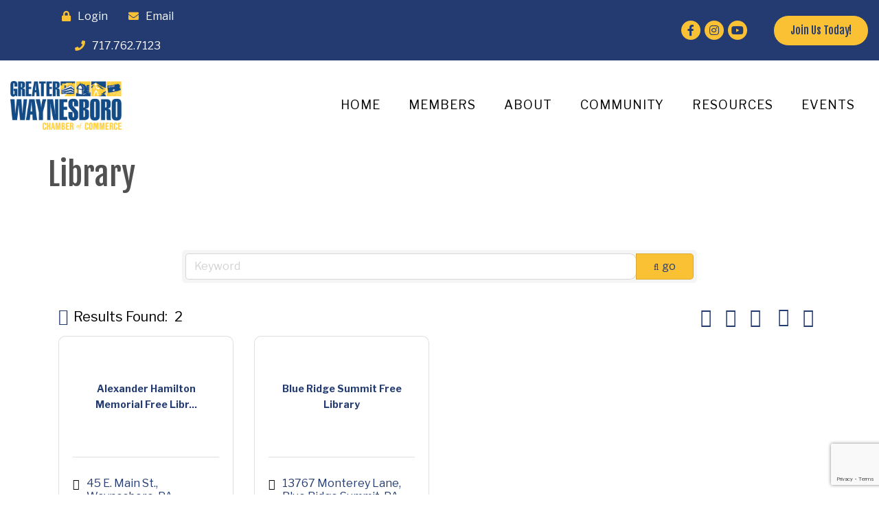

--- FILE ---
content_type: text/html; charset=utf-8
request_url: https://www.google.com/recaptcha/enterprise/anchor?ar=1&k=6LfI_T8rAAAAAMkWHrLP_GfSf3tLy9tKa839wcWa&co=aHR0cDovL2J1c2luZXNzLndheW5lc2Jvcm8ub3JnOjgw&hl=en&v=PoyoqOPhxBO7pBk68S4YbpHZ&size=invisible&anchor-ms=20000&execute-ms=30000&cb=s85uhgqu3ikn
body_size: 48616
content:
<!DOCTYPE HTML><html dir="ltr" lang="en"><head><meta http-equiv="Content-Type" content="text/html; charset=UTF-8">
<meta http-equiv="X-UA-Compatible" content="IE=edge">
<title>reCAPTCHA</title>
<style type="text/css">
/* cyrillic-ext */
@font-face {
  font-family: 'Roboto';
  font-style: normal;
  font-weight: 400;
  font-stretch: 100%;
  src: url(//fonts.gstatic.com/s/roboto/v48/KFO7CnqEu92Fr1ME7kSn66aGLdTylUAMa3GUBHMdazTgWw.woff2) format('woff2');
  unicode-range: U+0460-052F, U+1C80-1C8A, U+20B4, U+2DE0-2DFF, U+A640-A69F, U+FE2E-FE2F;
}
/* cyrillic */
@font-face {
  font-family: 'Roboto';
  font-style: normal;
  font-weight: 400;
  font-stretch: 100%;
  src: url(//fonts.gstatic.com/s/roboto/v48/KFO7CnqEu92Fr1ME7kSn66aGLdTylUAMa3iUBHMdazTgWw.woff2) format('woff2');
  unicode-range: U+0301, U+0400-045F, U+0490-0491, U+04B0-04B1, U+2116;
}
/* greek-ext */
@font-face {
  font-family: 'Roboto';
  font-style: normal;
  font-weight: 400;
  font-stretch: 100%;
  src: url(//fonts.gstatic.com/s/roboto/v48/KFO7CnqEu92Fr1ME7kSn66aGLdTylUAMa3CUBHMdazTgWw.woff2) format('woff2');
  unicode-range: U+1F00-1FFF;
}
/* greek */
@font-face {
  font-family: 'Roboto';
  font-style: normal;
  font-weight: 400;
  font-stretch: 100%;
  src: url(//fonts.gstatic.com/s/roboto/v48/KFO7CnqEu92Fr1ME7kSn66aGLdTylUAMa3-UBHMdazTgWw.woff2) format('woff2');
  unicode-range: U+0370-0377, U+037A-037F, U+0384-038A, U+038C, U+038E-03A1, U+03A3-03FF;
}
/* math */
@font-face {
  font-family: 'Roboto';
  font-style: normal;
  font-weight: 400;
  font-stretch: 100%;
  src: url(//fonts.gstatic.com/s/roboto/v48/KFO7CnqEu92Fr1ME7kSn66aGLdTylUAMawCUBHMdazTgWw.woff2) format('woff2');
  unicode-range: U+0302-0303, U+0305, U+0307-0308, U+0310, U+0312, U+0315, U+031A, U+0326-0327, U+032C, U+032F-0330, U+0332-0333, U+0338, U+033A, U+0346, U+034D, U+0391-03A1, U+03A3-03A9, U+03B1-03C9, U+03D1, U+03D5-03D6, U+03F0-03F1, U+03F4-03F5, U+2016-2017, U+2034-2038, U+203C, U+2040, U+2043, U+2047, U+2050, U+2057, U+205F, U+2070-2071, U+2074-208E, U+2090-209C, U+20D0-20DC, U+20E1, U+20E5-20EF, U+2100-2112, U+2114-2115, U+2117-2121, U+2123-214F, U+2190, U+2192, U+2194-21AE, U+21B0-21E5, U+21F1-21F2, U+21F4-2211, U+2213-2214, U+2216-22FF, U+2308-230B, U+2310, U+2319, U+231C-2321, U+2336-237A, U+237C, U+2395, U+239B-23B7, U+23D0, U+23DC-23E1, U+2474-2475, U+25AF, U+25B3, U+25B7, U+25BD, U+25C1, U+25CA, U+25CC, U+25FB, U+266D-266F, U+27C0-27FF, U+2900-2AFF, U+2B0E-2B11, U+2B30-2B4C, U+2BFE, U+3030, U+FF5B, U+FF5D, U+1D400-1D7FF, U+1EE00-1EEFF;
}
/* symbols */
@font-face {
  font-family: 'Roboto';
  font-style: normal;
  font-weight: 400;
  font-stretch: 100%;
  src: url(//fonts.gstatic.com/s/roboto/v48/KFO7CnqEu92Fr1ME7kSn66aGLdTylUAMaxKUBHMdazTgWw.woff2) format('woff2');
  unicode-range: U+0001-000C, U+000E-001F, U+007F-009F, U+20DD-20E0, U+20E2-20E4, U+2150-218F, U+2190, U+2192, U+2194-2199, U+21AF, U+21E6-21F0, U+21F3, U+2218-2219, U+2299, U+22C4-22C6, U+2300-243F, U+2440-244A, U+2460-24FF, U+25A0-27BF, U+2800-28FF, U+2921-2922, U+2981, U+29BF, U+29EB, U+2B00-2BFF, U+4DC0-4DFF, U+FFF9-FFFB, U+10140-1018E, U+10190-1019C, U+101A0, U+101D0-101FD, U+102E0-102FB, U+10E60-10E7E, U+1D2C0-1D2D3, U+1D2E0-1D37F, U+1F000-1F0FF, U+1F100-1F1AD, U+1F1E6-1F1FF, U+1F30D-1F30F, U+1F315, U+1F31C, U+1F31E, U+1F320-1F32C, U+1F336, U+1F378, U+1F37D, U+1F382, U+1F393-1F39F, U+1F3A7-1F3A8, U+1F3AC-1F3AF, U+1F3C2, U+1F3C4-1F3C6, U+1F3CA-1F3CE, U+1F3D4-1F3E0, U+1F3ED, U+1F3F1-1F3F3, U+1F3F5-1F3F7, U+1F408, U+1F415, U+1F41F, U+1F426, U+1F43F, U+1F441-1F442, U+1F444, U+1F446-1F449, U+1F44C-1F44E, U+1F453, U+1F46A, U+1F47D, U+1F4A3, U+1F4B0, U+1F4B3, U+1F4B9, U+1F4BB, U+1F4BF, U+1F4C8-1F4CB, U+1F4D6, U+1F4DA, U+1F4DF, U+1F4E3-1F4E6, U+1F4EA-1F4ED, U+1F4F7, U+1F4F9-1F4FB, U+1F4FD-1F4FE, U+1F503, U+1F507-1F50B, U+1F50D, U+1F512-1F513, U+1F53E-1F54A, U+1F54F-1F5FA, U+1F610, U+1F650-1F67F, U+1F687, U+1F68D, U+1F691, U+1F694, U+1F698, U+1F6AD, U+1F6B2, U+1F6B9-1F6BA, U+1F6BC, U+1F6C6-1F6CF, U+1F6D3-1F6D7, U+1F6E0-1F6EA, U+1F6F0-1F6F3, U+1F6F7-1F6FC, U+1F700-1F7FF, U+1F800-1F80B, U+1F810-1F847, U+1F850-1F859, U+1F860-1F887, U+1F890-1F8AD, U+1F8B0-1F8BB, U+1F8C0-1F8C1, U+1F900-1F90B, U+1F93B, U+1F946, U+1F984, U+1F996, U+1F9E9, U+1FA00-1FA6F, U+1FA70-1FA7C, U+1FA80-1FA89, U+1FA8F-1FAC6, U+1FACE-1FADC, U+1FADF-1FAE9, U+1FAF0-1FAF8, U+1FB00-1FBFF;
}
/* vietnamese */
@font-face {
  font-family: 'Roboto';
  font-style: normal;
  font-weight: 400;
  font-stretch: 100%;
  src: url(//fonts.gstatic.com/s/roboto/v48/KFO7CnqEu92Fr1ME7kSn66aGLdTylUAMa3OUBHMdazTgWw.woff2) format('woff2');
  unicode-range: U+0102-0103, U+0110-0111, U+0128-0129, U+0168-0169, U+01A0-01A1, U+01AF-01B0, U+0300-0301, U+0303-0304, U+0308-0309, U+0323, U+0329, U+1EA0-1EF9, U+20AB;
}
/* latin-ext */
@font-face {
  font-family: 'Roboto';
  font-style: normal;
  font-weight: 400;
  font-stretch: 100%;
  src: url(//fonts.gstatic.com/s/roboto/v48/KFO7CnqEu92Fr1ME7kSn66aGLdTylUAMa3KUBHMdazTgWw.woff2) format('woff2');
  unicode-range: U+0100-02BA, U+02BD-02C5, U+02C7-02CC, U+02CE-02D7, U+02DD-02FF, U+0304, U+0308, U+0329, U+1D00-1DBF, U+1E00-1E9F, U+1EF2-1EFF, U+2020, U+20A0-20AB, U+20AD-20C0, U+2113, U+2C60-2C7F, U+A720-A7FF;
}
/* latin */
@font-face {
  font-family: 'Roboto';
  font-style: normal;
  font-weight: 400;
  font-stretch: 100%;
  src: url(//fonts.gstatic.com/s/roboto/v48/KFO7CnqEu92Fr1ME7kSn66aGLdTylUAMa3yUBHMdazQ.woff2) format('woff2');
  unicode-range: U+0000-00FF, U+0131, U+0152-0153, U+02BB-02BC, U+02C6, U+02DA, U+02DC, U+0304, U+0308, U+0329, U+2000-206F, U+20AC, U+2122, U+2191, U+2193, U+2212, U+2215, U+FEFF, U+FFFD;
}
/* cyrillic-ext */
@font-face {
  font-family: 'Roboto';
  font-style: normal;
  font-weight: 500;
  font-stretch: 100%;
  src: url(//fonts.gstatic.com/s/roboto/v48/KFO7CnqEu92Fr1ME7kSn66aGLdTylUAMa3GUBHMdazTgWw.woff2) format('woff2');
  unicode-range: U+0460-052F, U+1C80-1C8A, U+20B4, U+2DE0-2DFF, U+A640-A69F, U+FE2E-FE2F;
}
/* cyrillic */
@font-face {
  font-family: 'Roboto';
  font-style: normal;
  font-weight: 500;
  font-stretch: 100%;
  src: url(//fonts.gstatic.com/s/roboto/v48/KFO7CnqEu92Fr1ME7kSn66aGLdTylUAMa3iUBHMdazTgWw.woff2) format('woff2');
  unicode-range: U+0301, U+0400-045F, U+0490-0491, U+04B0-04B1, U+2116;
}
/* greek-ext */
@font-face {
  font-family: 'Roboto';
  font-style: normal;
  font-weight: 500;
  font-stretch: 100%;
  src: url(//fonts.gstatic.com/s/roboto/v48/KFO7CnqEu92Fr1ME7kSn66aGLdTylUAMa3CUBHMdazTgWw.woff2) format('woff2');
  unicode-range: U+1F00-1FFF;
}
/* greek */
@font-face {
  font-family: 'Roboto';
  font-style: normal;
  font-weight: 500;
  font-stretch: 100%;
  src: url(//fonts.gstatic.com/s/roboto/v48/KFO7CnqEu92Fr1ME7kSn66aGLdTylUAMa3-UBHMdazTgWw.woff2) format('woff2');
  unicode-range: U+0370-0377, U+037A-037F, U+0384-038A, U+038C, U+038E-03A1, U+03A3-03FF;
}
/* math */
@font-face {
  font-family: 'Roboto';
  font-style: normal;
  font-weight: 500;
  font-stretch: 100%;
  src: url(//fonts.gstatic.com/s/roboto/v48/KFO7CnqEu92Fr1ME7kSn66aGLdTylUAMawCUBHMdazTgWw.woff2) format('woff2');
  unicode-range: U+0302-0303, U+0305, U+0307-0308, U+0310, U+0312, U+0315, U+031A, U+0326-0327, U+032C, U+032F-0330, U+0332-0333, U+0338, U+033A, U+0346, U+034D, U+0391-03A1, U+03A3-03A9, U+03B1-03C9, U+03D1, U+03D5-03D6, U+03F0-03F1, U+03F4-03F5, U+2016-2017, U+2034-2038, U+203C, U+2040, U+2043, U+2047, U+2050, U+2057, U+205F, U+2070-2071, U+2074-208E, U+2090-209C, U+20D0-20DC, U+20E1, U+20E5-20EF, U+2100-2112, U+2114-2115, U+2117-2121, U+2123-214F, U+2190, U+2192, U+2194-21AE, U+21B0-21E5, U+21F1-21F2, U+21F4-2211, U+2213-2214, U+2216-22FF, U+2308-230B, U+2310, U+2319, U+231C-2321, U+2336-237A, U+237C, U+2395, U+239B-23B7, U+23D0, U+23DC-23E1, U+2474-2475, U+25AF, U+25B3, U+25B7, U+25BD, U+25C1, U+25CA, U+25CC, U+25FB, U+266D-266F, U+27C0-27FF, U+2900-2AFF, U+2B0E-2B11, U+2B30-2B4C, U+2BFE, U+3030, U+FF5B, U+FF5D, U+1D400-1D7FF, U+1EE00-1EEFF;
}
/* symbols */
@font-face {
  font-family: 'Roboto';
  font-style: normal;
  font-weight: 500;
  font-stretch: 100%;
  src: url(//fonts.gstatic.com/s/roboto/v48/KFO7CnqEu92Fr1ME7kSn66aGLdTylUAMaxKUBHMdazTgWw.woff2) format('woff2');
  unicode-range: U+0001-000C, U+000E-001F, U+007F-009F, U+20DD-20E0, U+20E2-20E4, U+2150-218F, U+2190, U+2192, U+2194-2199, U+21AF, U+21E6-21F0, U+21F3, U+2218-2219, U+2299, U+22C4-22C6, U+2300-243F, U+2440-244A, U+2460-24FF, U+25A0-27BF, U+2800-28FF, U+2921-2922, U+2981, U+29BF, U+29EB, U+2B00-2BFF, U+4DC0-4DFF, U+FFF9-FFFB, U+10140-1018E, U+10190-1019C, U+101A0, U+101D0-101FD, U+102E0-102FB, U+10E60-10E7E, U+1D2C0-1D2D3, U+1D2E0-1D37F, U+1F000-1F0FF, U+1F100-1F1AD, U+1F1E6-1F1FF, U+1F30D-1F30F, U+1F315, U+1F31C, U+1F31E, U+1F320-1F32C, U+1F336, U+1F378, U+1F37D, U+1F382, U+1F393-1F39F, U+1F3A7-1F3A8, U+1F3AC-1F3AF, U+1F3C2, U+1F3C4-1F3C6, U+1F3CA-1F3CE, U+1F3D4-1F3E0, U+1F3ED, U+1F3F1-1F3F3, U+1F3F5-1F3F7, U+1F408, U+1F415, U+1F41F, U+1F426, U+1F43F, U+1F441-1F442, U+1F444, U+1F446-1F449, U+1F44C-1F44E, U+1F453, U+1F46A, U+1F47D, U+1F4A3, U+1F4B0, U+1F4B3, U+1F4B9, U+1F4BB, U+1F4BF, U+1F4C8-1F4CB, U+1F4D6, U+1F4DA, U+1F4DF, U+1F4E3-1F4E6, U+1F4EA-1F4ED, U+1F4F7, U+1F4F9-1F4FB, U+1F4FD-1F4FE, U+1F503, U+1F507-1F50B, U+1F50D, U+1F512-1F513, U+1F53E-1F54A, U+1F54F-1F5FA, U+1F610, U+1F650-1F67F, U+1F687, U+1F68D, U+1F691, U+1F694, U+1F698, U+1F6AD, U+1F6B2, U+1F6B9-1F6BA, U+1F6BC, U+1F6C6-1F6CF, U+1F6D3-1F6D7, U+1F6E0-1F6EA, U+1F6F0-1F6F3, U+1F6F7-1F6FC, U+1F700-1F7FF, U+1F800-1F80B, U+1F810-1F847, U+1F850-1F859, U+1F860-1F887, U+1F890-1F8AD, U+1F8B0-1F8BB, U+1F8C0-1F8C1, U+1F900-1F90B, U+1F93B, U+1F946, U+1F984, U+1F996, U+1F9E9, U+1FA00-1FA6F, U+1FA70-1FA7C, U+1FA80-1FA89, U+1FA8F-1FAC6, U+1FACE-1FADC, U+1FADF-1FAE9, U+1FAF0-1FAF8, U+1FB00-1FBFF;
}
/* vietnamese */
@font-face {
  font-family: 'Roboto';
  font-style: normal;
  font-weight: 500;
  font-stretch: 100%;
  src: url(//fonts.gstatic.com/s/roboto/v48/KFO7CnqEu92Fr1ME7kSn66aGLdTylUAMa3OUBHMdazTgWw.woff2) format('woff2');
  unicode-range: U+0102-0103, U+0110-0111, U+0128-0129, U+0168-0169, U+01A0-01A1, U+01AF-01B0, U+0300-0301, U+0303-0304, U+0308-0309, U+0323, U+0329, U+1EA0-1EF9, U+20AB;
}
/* latin-ext */
@font-face {
  font-family: 'Roboto';
  font-style: normal;
  font-weight: 500;
  font-stretch: 100%;
  src: url(//fonts.gstatic.com/s/roboto/v48/KFO7CnqEu92Fr1ME7kSn66aGLdTylUAMa3KUBHMdazTgWw.woff2) format('woff2');
  unicode-range: U+0100-02BA, U+02BD-02C5, U+02C7-02CC, U+02CE-02D7, U+02DD-02FF, U+0304, U+0308, U+0329, U+1D00-1DBF, U+1E00-1E9F, U+1EF2-1EFF, U+2020, U+20A0-20AB, U+20AD-20C0, U+2113, U+2C60-2C7F, U+A720-A7FF;
}
/* latin */
@font-face {
  font-family: 'Roboto';
  font-style: normal;
  font-weight: 500;
  font-stretch: 100%;
  src: url(//fonts.gstatic.com/s/roboto/v48/KFO7CnqEu92Fr1ME7kSn66aGLdTylUAMa3yUBHMdazQ.woff2) format('woff2');
  unicode-range: U+0000-00FF, U+0131, U+0152-0153, U+02BB-02BC, U+02C6, U+02DA, U+02DC, U+0304, U+0308, U+0329, U+2000-206F, U+20AC, U+2122, U+2191, U+2193, U+2212, U+2215, U+FEFF, U+FFFD;
}
/* cyrillic-ext */
@font-face {
  font-family: 'Roboto';
  font-style: normal;
  font-weight: 900;
  font-stretch: 100%;
  src: url(//fonts.gstatic.com/s/roboto/v48/KFO7CnqEu92Fr1ME7kSn66aGLdTylUAMa3GUBHMdazTgWw.woff2) format('woff2');
  unicode-range: U+0460-052F, U+1C80-1C8A, U+20B4, U+2DE0-2DFF, U+A640-A69F, U+FE2E-FE2F;
}
/* cyrillic */
@font-face {
  font-family: 'Roboto';
  font-style: normal;
  font-weight: 900;
  font-stretch: 100%;
  src: url(//fonts.gstatic.com/s/roboto/v48/KFO7CnqEu92Fr1ME7kSn66aGLdTylUAMa3iUBHMdazTgWw.woff2) format('woff2');
  unicode-range: U+0301, U+0400-045F, U+0490-0491, U+04B0-04B1, U+2116;
}
/* greek-ext */
@font-face {
  font-family: 'Roboto';
  font-style: normal;
  font-weight: 900;
  font-stretch: 100%;
  src: url(//fonts.gstatic.com/s/roboto/v48/KFO7CnqEu92Fr1ME7kSn66aGLdTylUAMa3CUBHMdazTgWw.woff2) format('woff2');
  unicode-range: U+1F00-1FFF;
}
/* greek */
@font-face {
  font-family: 'Roboto';
  font-style: normal;
  font-weight: 900;
  font-stretch: 100%;
  src: url(//fonts.gstatic.com/s/roboto/v48/KFO7CnqEu92Fr1ME7kSn66aGLdTylUAMa3-UBHMdazTgWw.woff2) format('woff2');
  unicode-range: U+0370-0377, U+037A-037F, U+0384-038A, U+038C, U+038E-03A1, U+03A3-03FF;
}
/* math */
@font-face {
  font-family: 'Roboto';
  font-style: normal;
  font-weight: 900;
  font-stretch: 100%;
  src: url(//fonts.gstatic.com/s/roboto/v48/KFO7CnqEu92Fr1ME7kSn66aGLdTylUAMawCUBHMdazTgWw.woff2) format('woff2');
  unicode-range: U+0302-0303, U+0305, U+0307-0308, U+0310, U+0312, U+0315, U+031A, U+0326-0327, U+032C, U+032F-0330, U+0332-0333, U+0338, U+033A, U+0346, U+034D, U+0391-03A1, U+03A3-03A9, U+03B1-03C9, U+03D1, U+03D5-03D6, U+03F0-03F1, U+03F4-03F5, U+2016-2017, U+2034-2038, U+203C, U+2040, U+2043, U+2047, U+2050, U+2057, U+205F, U+2070-2071, U+2074-208E, U+2090-209C, U+20D0-20DC, U+20E1, U+20E5-20EF, U+2100-2112, U+2114-2115, U+2117-2121, U+2123-214F, U+2190, U+2192, U+2194-21AE, U+21B0-21E5, U+21F1-21F2, U+21F4-2211, U+2213-2214, U+2216-22FF, U+2308-230B, U+2310, U+2319, U+231C-2321, U+2336-237A, U+237C, U+2395, U+239B-23B7, U+23D0, U+23DC-23E1, U+2474-2475, U+25AF, U+25B3, U+25B7, U+25BD, U+25C1, U+25CA, U+25CC, U+25FB, U+266D-266F, U+27C0-27FF, U+2900-2AFF, U+2B0E-2B11, U+2B30-2B4C, U+2BFE, U+3030, U+FF5B, U+FF5D, U+1D400-1D7FF, U+1EE00-1EEFF;
}
/* symbols */
@font-face {
  font-family: 'Roboto';
  font-style: normal;
  font-weight: 900;
  font-stretch: 100%;
  src: url(//fonts.gstatic.com/s/roboto/v48/KFO7CnqEu92Fr1ME7kSn66aGLdTylUAMaxKUBHMdazTgWw.woff2) format('woff2');
  unicode-range: U+0001-000C, U+000E-001F, U+007F-009F, U+20DD-20E0, U+20E2-20E4, U+2150-218F, U+2190, U+2192, U+2194-2199, U+21AF, U+21E6-21F0, U+21F3, U+2218-2219, U+2299, U+22C4-22C6, U+2300-243F, U+2440-244A, U+2460-24FF, U+25A0-27BF, U+2800-28FF, U+2921-2922, U+2981, U+29BF, U+29EB, U+2B00-2BFF, U+4DC0-4DFF, U+FFF9-FFFB, U+10140-1018E, U+10190-1019C, U+101A0, U+101D0-101FD, U+102E0-102FB, U+10E60-10E7E, U+1D2C0-1D2D3, U+1D2E0-1D37F, U+1F000-1F0FF, U+1F100-1F1AD, U+1F1E6-1F1FF, U+1F30D-1F30F, U+1F315, U+1F31C, U+1F31E, U+1F320-1F32C, U+1F336, U+1F378, U+1F37D, U+1F382, U+1F393-1F39F, U+1F3A7-1F3A8, U+1F3AC-1F3AF, U+1F3C2, U+1F3C4-1F3C6, U+1F3CA-1F3CE, U+1F3D4-1F3E0, U+1F3ED, U+1F3F1-1F3F3, U+1F3F5-1F3F7, U+1F408, U+1F415, U+1F41F, U+1F426, U+1F43F, U+1F441-1F442, U+1F444, U+1F446-1F449, U+1F44C-1F44E, U+1F453, U+1F46A, U+1F47D, U+1F4A3, U+1F4B0, U+1F4B3, U+1F4B9, U+1F4BB, U+1F4BF, U+1F4C8-1F4CB, U+1F4D6, U+1F4DA, U+1F4DF, U+1F4E3-1F4E6, U+1F4EA-1F4ED, U+1F4F7, U+1F4F9-1F4FB, U+1F4FD-1F4FE, U+1F503, U+1F507-1F50B, U+1F50D, U+1F512-1F513, U+1F53E-1F54A, U+1F54F-1F5FA, U+1F610, U+1F650-1F67F, U+1F687, U+1F68D, U+1F691, U+1F694, U+1F698, U+1F6AD, U+1F6B2, U+1F6B9-1F6BA, U+1F6BC, U+1F6C6-1F6CF, U+1F6D3-1F6D7, U+1F6E0-1F6EA, U+1F6F0-1F6F3, U+1F6F7-1F6FC, U+1F700-1F7FF, U+1F800-1F80B, U+1F810-1F847, U+1F850-1F859, U+1F860-1F887, U+1F890-1F8AD, U+1F8B0-1F8BB, U+1F8C0-1F8C1, U+1F900-1F90B, U+1F93B, U+1F946, U+1F984, U+1F996, U+1F9E9, U+1FA00-1FA6F, U+1FA70-1FA7C, U+1FA80-1FA89, U+1FA8F-1FAC6, U+1FACE-1FADC, U+1FADF-1FAE9, U+1FAF0-1FAF8, U+1FB00-1FBFF;
}
/* vietnamese */
@font-face {
  font-family: 'Roboto';
  font-style: normal;
  font-weight: 900;
  font-stretch: 100%;
  src: url(//fonts.gstatic.com/s/roboto/v48/KFO7CnqEu92Fr1ME7kSn66aGLdTylUAMa3OUBHMdazTgWw.woff2) format('woff2');
  unicode-range: U+0102-0103, U+0110-0111, U+0128-0129, U+0168-0169, U+01A0-01A1, U+01AF-01B0, U+0300-0301, U+0303-0304, U+0308-0309, U+0323, U+0329, U+1EA0-1EF9, U+20AB;
}
/* latin-ext */
@font-face {
  font-family: 'Roboto';
  font-style: normal;
  font-weight: 900;
  font-stretch: 100%;
  src: url(//fonts.gstatic.com/s/roboto/v48/KFO7CnqEu92Fr1ME7kSn66aGLdTylUAMa3KUBHMdazTgWw.woff2) format('woff2');
  unicode-range: U+0100-02BA, U+02BD-02C5, U+02C7-02CC, U+02CE-02D7, U+02DD-02FF, U+0304, U+0308, U+0329, U+1D00-1DBF, U+1E00-1E9F, U+1EF2-1EFF, U+2020, U+20A0-20AB, U+20AD-20C0, U+2113, U+2C60-2C7F, U+A720-A7FF;
}
/* latin */
@font-face {
  font-family: 'Roboto';
  font-style: normal;
  font-weight: 900;
  font-stretch: 100%;
  src: url(//fonts.gstatic.com/s/roboto/v48/KFO7CnqEu92Fr1ME7kSn66aGLdTylUAMa3yUBHMdazQ.woff2) format('woff2');
  unicode-range: U+0000-00FF, U+0131, U+0152-0153, U+02BB-02BC, U+02C6, U+02DA, U+02DC, U+0304, U+0308, U+0329, U+2000-206F, U+20AC, U+2122, U+2191, U+2193, U+2212, U+2215, U+FEFF, U+FFFD;
}

</style>
<link rel="stylesheet" type="text/css" href="https://www.gstatic.com/recaptcha/releases/PoyoqOPhxBO7pBk68S4YbpHZ/styles__ltr.css">
<script nonce="3lKCPaaVwTVkSrCRv1kE2w" type="text/javascript">window['__recaptcha_api'] = 'https://www.google.com/recaptcha/enterprise/';</script>
<script type="text/javascript" src="https://www.gstatic.com/recaptcha/releases/PoyoqOPhxBO7pBk68S4YbpHZ/recaptcha__en.js" nonce="3lKCPaaVwTVkSrCRv1kE2w">
      
    </script></head>
<body><div id="rc-anchor-alert" class="rc-anchor-alert"></div>
<input type="hidden" id="recaptcha-token" value="[base64]">
<script type="text/javascript" nonce="3lKCPaaVwTVkSrCRv1kE2w">
      recaptcha.anchor.Main.init("[\x22ainput\x22,[\x22bgdata\x22,\x22\x22,\[base64]/[base64]/[base64]/[base64]/[base64]/UltsKytdPUU6KEU8MjA0OD9SW2wrK109RT4+NnwxOTI6KChFJjY0NTEyKT09NTUyOTYmJk0rMTxjLmxlbmd0aCYmKGMuY2hhckNvZGVBdChNKzEpJjY0NTEyKT09NTYzMjA/[base64]/[base64]/[base64]/[base64]/[base64]/[base64]/[base64]\x22,\[base64]\x22,\x22wrfCj8OdWcO4ZT3CvMOUw7FFw7/[base64]/Cm8KCUMOnXsOyLsKoKcOtwqlOBwvDlcOqPmDDocKbw7wcK8OLw4VMwq/[base64]/Chk/Cq8Krw7TCgsO9R8ONw7gYwqTCosK/Im41UzIwM8KXwqXCvUHDnlTClxEswo0awpLClsOoAcKVGAHDi1ULb8OEwrDCtUxPRGktwqjCvwh3w6J0UW3DjwzCnXE1GcKaw4HDp8K3w7o5PHDDoMOBwqfCuMO/AsOdUMO/f8Kyw53DkFTDhjrDscOxHMKqLA3Cuzl2IMOpwqUjEMODwqssE8KUw6BOwpB1KMOuwqDDt8KDSTcSw5DDlsKvJjfDh1XChsOkETXDvjJWLU1zw7nCnVfDniTDuQoNR1/DnBrChExHXCwjw5PDkMOEbmLDvV5ZGjhye8OcwpfDs1pUw7c3w7sWw7U7wrLCnMKJKiPDt8Klwos6wq3DlVMEw7d7BFwDTVbCqlrCrEQ0w4A5RsO7CQs0w6vCicOHwpPDrCorGsOXw5FdUkMPwrbCpMK+wpHDlMOew4jCgMOVw4HDtcK7CDREwp/CrBhECgrDpMOjLsOEw73DvMOUw51kw7LCv8K8wpnCicK7EWTDkwJZw73Cr1TCiEXDtMOcw7Eke8KfTMOGek/Csi06w6fCrsOIwqJXw7TDlcK/wrDDiRE2LcOkw6XCvsKew6hLAMOLXHXCp8OODhvDv8KUb8KIcnFFcC10w6s4dEp8FMOmSMKJw5TClsKOw7BSR8K+TsK9DT50dMKow7nDuXfDunPClV/Cj1pgAsK6JcOgw6daw5UowqxdCBHCr8KWXzHDr8KBWMKGw6drw4htHcK+wobClcOhwqDDlznDkMK6w7rCicKAREnCjlocWMO0wrPDq8KfwpBvOV0eB0PCpBE6wrvCu3QXw6XCnMOXw5DCl8OqwojDnW/DnsO2w47DlD/ClmjDn8KTJiB8wolYZHfCiMOuw7jCgFvDmFfDgsK/BjJowostw7EeaBsLX1odTi9YLsKpM8OVMsKNwrLCoSHCs8Oew5Rlbw0uAHnDiVsaw4/ClcKxw4LCtn9XwpvDtSg8w5XCngMww6IKXMKywp0iFcKcw40YeXU/w7XDsnd6K2k1YsKww6pARSstOMOAfjbDmsKwDFbCrsKnQsOAOW3DuMKNw7lbGMKZw6hKwqHDk3Ajw4LCiGHDhG/Cv8Kaw5XCrApjTsO6w6EKJSHCmsOtEmobwpAjQcOgEjVmVsKnwrNFWsO0w5rChH3DssKTw5kSwr5IK8KOwpMkLVxlVTEAwpc3YVfCiV1bw5bDvMKrdX9ydMK/[base64]/wpBedVR9XsKuw690wpnDji4Rwo/Co03Cu1zCjn5NwrPCiMKCw7HCkDU0wqJyw5JEMMO7wo/[base64]/wobDqHQ2w4LCpGTCmMKkGl3ChcO5H2pUUXkzLsKhwrnDj33Ch8Oiw4PDvibDgcKySjXDgglNwqB4w5FOwprDlMKww5gJFsKhcRnCuh/CtRfClDTCmEFxw6/CjsKSfg4qw7BDQMOwwogCUcOcaUYgYsOeI8OnRsOYw5rCpG/CsVgcIsOYG0vCgMKuwpjDiWtHwq5/M8KlJcOrw5jCmwYow4HDuXZpw6DCscKZw7TDoMO8wpPCiFLDliBkw5LCkTzDo8KCPGA1w4nDtsKZBlbCrcKvw7czJW/DhHLCn8K/wozCn0w6wqXCi0HCr8Ovw7hXw4Inw5HCjU8cFMO4w5PDjW15HsOKZcKzIQPDhMK3FTHChcKZw7EXwr0WMzPCr8ONwo4ZacOPwqEJZcOgV8OAPcOtPwIHw5A9wr0ew4fDrl/DlkzCmcKFwr3Ch8KHGMKxw6rCkAnDn8OgX8O5DxIFDQdHH8KbwqPDnwkDw6LClwrCjwnChDVqwrrDqsODw6JgKFUSw4DCkgLDt8KDOUkdw6tEP8Kiw7grwqRSw5vDk2/DkU9Zw4MAwrkWw6jDrMOJwqvClMKfw6Q9BMKPw6/[base64]/M0ddwo/CrwLDmMKmwrU4BcKKCAkRw5EgwponJTDCo3FBw7Nkw7oNw7zDvHXCtmIdw4/[base64]/CokDDljlKdi8qwoVfHcKmOcOxw65mIMKfEcOoZAYbwqrCnMKfw7/[base64]/DDLCnMKSCMO/w5XCsFfDo8O8wrEAHnA5w4nCvcOFw6omw5/DvTjDpCHDkVIxw6/Dp8KHwoDDhsOFwrPCvxAiwrI6QMKnd2HCtzjCuVEBwqh3PmsMIsKKwrtxIn4YWl7CoDXCg8K+GsKfb2TCiTUww5N3w63CnE4Rw5cQZirCqcKzwoVNw5HCucOJSFwlwqjDosOaw7FEd8OBw7RbwoDDocOSwrAtw7tpw4TCmMO/LwTDgjLCnMOMQ118wrFNcWrDusOwA8O7w5Ndw7Nyw7vClcK7w6hPwqXCg8OJw7HCk2NOS0/CrcKlwrvDjGRtw59RwpfCskJmwpPCglXDuMKXw5d/wpfDmsOLwqYQXMOKHMK/wqTDucKyw69FSXhww7B4w7/CjgbCiCEtbTUOEljCrcKIEcKZwo9lS8OjRcKeURxnecK+CCcGwoBAwosdb8KRfsOmwoDCg13CpAEqN8K6w7fDoA0AXMKAN8O4Ulc/w7fDh8O1GVrCqcKlw6hnRjPDvsOvw4hhZcO/SRfDigN+wrZJw4DCkcOAcMOZwpTCiMKdwqTChEp4w6PCkMKWM2vDgcOJwoIhGsKdE2g8LsKwA8Krw6jDm0IXFMOwdMOOw53CkjbCgMOyWMKQByXCpsO5JsKHw7NCAGI9NsK4F8OCw5DCgcKBwotJZ8KtdcOkw6Zuw6DDgsK5I03Dl04/[base64]/[base64]/CicORw7wdVTfDhFYaDlEVw5Atw7hrwoTCn3rCpm02EC7DpcKaSnHDk3DDoMKeKkDDiMKPw47CpsKCKHdYGlBKM8Kbw7QEWCXCqnwOw4fDp3lYwo0JwqLDrsOcD8O3w4rDg8KNCHXDgMONXMKNw79GwqDDm8KWO3bDnCc+w4jDjkcDacO6bhhGwpXCncOMw7/Cj8KuBm3DuxgbBsO0UcK/YMOCw5BACSzDosO8w6HDvMOqwrXCkcKLw7cjSMK7wqvDvcOVfAfCmcKIesOdw4J/wpvCscKuwqskOsObfsO6w6Aowq/Dv8KWZFXCpsK7w7/Do25ewpozXMOwwpBxU1PDosKlAlppw6DCmFRCwrnDp3DCtRLDiADCnix1wr3Dg8K+wojCqMOywqg0XsOAVcKOf8K5JhLCtsKDH3k7woLDmnVowoUTOxQjPkxVw43ChsObw6XDg8K1wrFMw7obZTkqwodhbhjClcOGw4rDosKRw7/[base64]/BTRowrp7RgQ0XsODZjXDhsOiUcK+EcKnwrrCnDHDtCgqw4Viw5x9w7/[base64]/w7d1KzfCoD/Dmhp0w59dcXjCo13CvsK5w5Z1BkNyw6zCs8KvwprCscKAFiEJw4UOw54BMjpKR8KiVhTDkcKzw7fCtcKsw4fDk8OXwprCjSnCnMOKGC7CriYpRUJbw7/ClsO4PsKJW8KNBVrCs8K8w7MOG8O9PEgsTsKpQcKhEi3ChGDCncOYwoXDm8ORQMOZwo7Cr8KNw7DDgREBw78Dw4gxPndpUQdAwpjDpnDChSPCiifDigrDgm/DnwDDtcOrw7wPGUnCgHdOCMO+wpIkwozDsMK3w6Ybw6YzCcOiP8KLwpJsLMKlwpHCtMKZw6xRw59bw5EawqZIAMOtwo8XMzXDtAQDw4bDlF/CtMO1wqFpHnHCk2UcwrVZwpUpFMO3XsOjwql+w7hTw4xXwoVvXkzDtxvChiDDo35Rw47DqsOqTMOWw4jDrsKgwozDs8ORwqDDkMKtw7LDn8KYFXN2f0Z/wo7CiBR5VMOZPcKkCsKtwpFVwoTCvj85woknwp5fwrJLfCwNw6YIXDI+R8KCYcOGFFMBw5nCtsOew77DoDErUsOFASHCssOZTsKCXnPDvcKFwoQMZ8OmQcKWwqEuccOPLMK7w4UDw4Eawq/Dn8OiwrjCtxzDtcKNw4NODMKPEsK7O8K7U2/DusOgbgATLgUhwpI6wp3DnMKhwp8Yw4LDjAMiw5HDosO7wojDo8KBw6LCo8K9YsKJKsOyFEQ+eMKCF8OFIcKKw4MDwpYhdBkjXcKww7YVLsOuwrvDgMKPw6ALGWjCicO1V8KwwqnDvHrCggdZwroSwoFFwrMRJ8OgQ8KUwrAYXG/Dp1vCjljCvcOucRdhZTEwwrHDjV9jI8KhwqhHwrQ7wrbDj13Dg8OELMKYZcKNOsOmwqcIwqopdm0yImRYw4IQw5wuwqAgNUbCksO1T8K8w75kwqfCr8Okw5XCjGpuwqLCo8Kje8KhwpfCnMOsO3XCjAPDrcKawpDCrcKPOMKPQj/CscO/w53Dr0bCq8KsADLCjcOIQRgBwrI0w6HDgzPDlVbDlsOvw5JBXAHDuXPCq8O+e8KFCcK2EsKCOHPDt15Nw4FUS8OIMiRXRFVZwoTClMK1EEvDpcK9w4DDmsOsBgQ/[base64]/Cs8K3w7Edw6fClGlgcXjDlsOzfcK7wroUdETCuMK1FCJDwo4kICUnFEYow6HCssO/wqhNwq3Cs8O4NMKZLMKjIi3DtsK9BMOyHMO7w7JERWHCicOPFMKTAMK5wrRDHG15w6XDnFdwMMKNwrbCi8Knw48rwrbCmG9HXhxNE8O7O8KAw6tMwpk1W8Ovamktw5rCt0/CuSDCgcKEw6PDisKzwroFwodrMcKjwpnCjsK9dk/CjRpww63DgGlWw50bcMKvCcKnOFZQwr1Zf8K5wqnDr8KNbcOfI8KkwqlgNUfCl8K8KcKFXsO2LXgqwoxww7o+c8OmwoXCqcOUwq9/F8OAUjQdwpRLw7XCkzjDkMKuw5x2wpvDgsKTMcKWGMKLYy1OwqNIFwnCiMKQLBhnw4DClMKzcMOyJBnCjXXCpDwUEMOyQMO4EcO/CMOTRMOcPsKkwqzCqEPCtVjDlMKhPl3Cu17DpsK8c8Krw4DDi8O6w7ZIw4rCj1s+AUjCvMKvw7LDvAnCj8KCwrc4NMO4N8OhU8KLw5lkwp7DkS/DiknCuHjDgADCmEvDuMOjwqRgw7TCjsOiwrFJwrMXwq4Cwocsw7XDg8OUajbCsW3Chn/Dn8KRX8OtGcOGEsKCScKFMMK+KltlSh7Dh8KQTsO2w7AJLANzX8Kwwp0fOMOrG8KHTcKdwrfCl8Ovwp0yOMOoVRTDsGDDhmHDsUXDvXQew5ImXiwZUcKlwqLDmljDmTUSw5fCgW/Dg8OGXsKxwpZxwqbDh8KRwqsSwqfDi8KKw55EwpJCwozDjcO4w6vCmznDoTjCrsOUUxrCucKtCsOewq/Cn3HCi8KcwpEPacKywrIMEcONKMKHwpQud8KXw67DlMOqeBvCt2vDjH08wrc9bFV9MCfDt2bDo8O5BiNvw4Qewp1pw5fDtsK0w5koLcKqw5RHwpE3wrfClxHDhG/CnMKuw73DrXPCpcOfw5TCiwbChcOxb8K1MkTCvRDCgR3DiMOQMnxrwpjDrMKww4YaSRFuwqzDqHXDsMKXZgLClsOzw4LCmMODwp7CrsKlwr8WwobCrmPClz7Dp3zDmMKiEi7DgsO+DMO4RcKjHQhuwoHCoH3Cj1A/[base64]/Dt0PCl05bBcKlKsOLw5jDnz/Dj8KOL8ONH0/CvcOEHGIVeWDCiy/CkMKzw5bDqibDuW9Zw454WT0mEHxIbMKTwoHDlhTCkBnCsMOZw6UYw5pzwpwuTsKlc8OOw69jJR0NZVzDmEkYRsOywrNYwr3Ci8ObVsKfwqvClcOWw53CnsOrfcObwroKD8Olw5jCm8KzwpvDqMOXwqghVsOZLcOCw47DoMOMwopFwprCg8OtXDp/GzoDw4BJYUQXw441w78gb1XCssOww6czwqACYTrCocO2dSLCuxgKwo7CjMKAcw/DuXkWwrfCosO6wp/[base64]/ZMKpwrrCo8O3w7waw7UMw5zDnW3DjmcuWcOyw5zDjsKTIkkibcOrw4gOwo/DhH3DvMKXQl9Pw40CwqY/[base64]/CnjF/Q8KtTVbDtMKvwq/[base64]/CvcK8Zmd2UcKzdmrDs8KKw7TCt3RNw6rCl8OudQIAwrZAAsKcfcK5GjDCnsOHwoEzDl/DgMOIM8Kmw5Q9wpHDkRzCtQHDpgBRw71Cwp/DusOywp8+LCrCi8KGwonCpRpPw7zCuMKKIcKkwoXDvFbDj8K7wojCl8Kaw7/DvcOCwr7ClAvDnsOiwrx3TCASwr7DosOSwrHDpwsXZhHCg1Jqe8KTFsO/w5jDqsKlwo1FwoVNV8ORfi7CmiPDqV7CnMKtNcOrw75pN8OkTMOowr3CscO+AMOLRcKyw4bDuENrLMKsYG/Dq0TDuifChmAKwo4/[base64]/Ds3XDlMK/wqTDj8O9w59NNHHCshHCv150UcO7wrHCsnbDukzCnz5jOsOXw6kmCwhVOcKIwqVPw77CosOkwoZ4wpbDl3ogw6TCoUrDocO1wrZYQ2TCozLDhGLClDzDnsOSw4J6woPCiEFbD8KbbALDvQZzGx3CuCzDp8Ohw4rCmMOKwoLDiBjCmnswBMOhwqTCpcOdTsK/wqRLwqLDpMOGwql2wrE+wrFTDMORwrFTaMO7w78Rw5dGPsK2w7Atwp/CiwkAwoLCpMKwKFnDqglCLAzCvsOLYsOMw5/[base64]/CgCXCtcOKw49jwqMUw7LCiHfDlcKKw6Y9wqRsw7N9wr8RGT/CgMKGw58ODcKTacOawqthTh1aPCApIsKswqAawp7CgwkWw6bDkRsAeMK5fsKrXsKCI8KRwqhzSsO6w5gnwpLCvwVLwrQ4JcK3wo4vIhNHwoQZC2zDrEIGwp9ZAcKQw7bDrsK2N21UwrNGFnnCjlHDqcOOw7Y1wrl4w7vDuljCtMOswr7DvsK/[base64]/DiMKiX8K7wqbDp0PClCQOFcOGGjPChlbCq2gbRkzCmsKQwo4Zw55NecOZTQ3CjsOuw4PDhMOpQ13DocOYwoJewoh1GkBsRMOKUTdOwp/Ci8OESDIWRlNbBMK1WcO4BS/CrRwuecK/FcOicHlqw6LDmcK9a8OfwoRjTljDuUFde2LDiMOlw7vDhgnDjQLDoW/CqMO9Gz9dfMKrTQpBwp1Ewr3CksOGE8KuMcKDAhpMw6zCjS0OMcK2w7HCmsKZBMK8w7zDrsKOaF0APMOYPsOQwovCnXrDg8KJXXLClMOGZDjCgsOrTTYVwrBUwr0GwrbCs1DDq8Ocw7Q1XsOnH8OdLMK/fsOwZcKebMOmEMKuwodDw5A4w4FDwoh0Y8OIZkvDqsK0UgQAGRECCsOpY8KIAcOywploWjHCvFTCkgDDksOiwoYnWDDCqcO4wr7CuMObw4jCg8OPw6UiWMKjMk0Aw5PClcKxTDXCjQI3L8KQejbDhsKgw5VHOcKtw75Uw5LDvsKqHA4MwpvCncK/Jxlqw5DDryzDsmLDl8KHFMOFNQQTw7/DgX3DnQbDoyNmw6pSLcO9wrvCikxLw7ROwqQRacONw4chIyzDjC/DtcKDwoN4P8KSw5Nww45bwqEnw5VnwqUqw6vDgsKPAX/ChCV/w44dwpfDmnLDkXpHw7sfwoB4w4wgwobCvn0ibMOqWMOww7/CrMOHw6hkw7rDuMOowonDp08owrgfwr/DrCLCmHrDjVrDt1/CjMOiw67DlMOQRl4ZwrA8w77Drk3ClsKFwq3DkRlBMFHDucK6RXIZH8KzRgodworDqGLCl8KPC13CmcOOE8KJw4zCuMOpw6TDg8KewpLClBdZwqUgOsO2w48bw6hkwoPCo1jDlcORbQjChMOkWUnDqcOhXX10DsO5RMO2w5LDv8OOw5/Chl4JElHDqcKRwpxqwozDg0vCuMKow7TDnMOWwrJyw5rDq8KQWQ/DvCpnPRTDiixVw5R8JH3CoCnChcKSRSDDpsKpwoIXMwJyA8KSAcKIw5LCk8K/wpzCu20tRVfDnsOuLcOcw5RjWyHCi8KwwoTCoDo1Z0vDksKYY8OewpbDiApowo1uwrjDrsOxWMO6w67Ch37Cq2IJw57DnQNLwpDDmsK0w6bCnsK6XsO+wp/CilfCj3vCgm5fw77Dnm/Cu8OFN1A5bcKgw7PDoyRYGxHDrcOuDsK6wqbDmTDDp8OOO8ODJENFV8O6SMO/[base64]/CocO2wrc+w5fCuCbDvcKVNyLDhBE1wr3CkMONw4NCw5hCY8KeeE9WP2ZXEcKGGcOVw61tSQTCusOaYVLCt8Ovwo3DlsKXw7MZfcKDK8OyLMOibEQhw4YoFzrCmsKRw4M+w6IbYVF0wqLDuSTDpcOFw4B+wrV3VMKfJcKZwpMRw5xdwp/DlDLDr8KLLw5qwojDojvCrEDCqGfDvnzDukzCvcOOwo1zL8OLF1QVPMKSd8KWGnB9LgLCkwHDg8O+w7rCggJ6wrMKSVJ6w6IJwrEEwoLDmz/CnwhEwoAbR0DDgcKMw77Cn8O9aEtYZMKMMFIMwrxCR8K7WMO1cMKGwrMlw4fDi8Kbwo9dw7hQV8KLw4jCn1bDrRQ6w6jChsOhCMKSwqdyUljCjh/CtcKWHMOwFcKcMB7Cnns5FsKTw5vCkcOCwqtlw5LCkMK5IsObHHJ8B8KiEw9lXCDCusKew4IiwqnDuB7DlMKjeMKswoATRMKww63CicKSXnfDs0LCrMKfbsONw4jDsSvCiQQzKsOtAcKUwp/[base64]/Cs8Omw7nDhsKhNSjCiMKTw4QKOx/[base64]/[base64]/DoHBeVk7DsBzDjcKtA8Kyw73CjHRoQcOow55QVsKtPDzDs1o5EksKCnHCr8OPw5vDlsKIwrbDlcOUH8K4Ukw9w5zCsmpHwrsrRMKzR2zCg8KQwrfCisOcw6jDlMOiLMKLLcOcw6rCuDfCgMK2w7sLZGAqwqLCkMORI8OHKcOJPMKhwohiMHpEazhudUPDlC/DjnrCncKlwozCtHXDssO1XcKtW8OVKyojwrwJOHtVwpcOwpnDlsO7woRdREfDp8OLwr7CvmbCsMOBwopNXsO+wr1zIcOpOg/CozscwqtCSF/DoDvClgbCg8OoMMKDVmvDrMO9woHDqUtfwpvCssO+wp/[base64]/[base64]/CssKkNsKrwrHDv8OTXcKHw4wAw5o6w5R0GMKKwohGwrIYVAvCj2rDl8OlF8Oxw6vDs2jCmilFb1rDqsO/wrLDj8O7w6rCkcO8wq7DgBnCmGkRwo5yw4vDk8O2wpPDucOOwobCpwLDusOkclA6ZC9YwrXDiRnClcOvecO8GsK4w5TCssOHScKsw63CnAvCmcOGY8K3JE7DtQ5Cw7pKw4Yic8KzwojCgT4dwpF5EThAwqHCtFXCiMKfdMOWwr/[base64]/WFzCojtlD8OdfzbCl8K+XcK3Xjs5HXLCosOkZHpLwq3CulTCmsO7ACTDosKDBWtqw5Bbwo4Yw6gBw5JqQcKzcmrDv8KiEMKYAWpDwrbDtQfCjcOjw4pqw7cFecKsw6lvw6ZYwr/[base64]/Ds8KVwpfDiy/DhsOQw7jDn2vCnSpMw7gMw5wZwqRqw6zDgMK1w4jDm8OSwowsWiYWAFbCh8OBwocgVcKNSUUJw4sFw6XDmsKDwrAHw7N4w67CicOzw7LDkcONw60HA03DqmLDrxsQw7Amw6Imw67DrUIQwq8tFMKRX8Ocw7/CqDAKA8KBJsK1w4V4w5xFw5Iow4rDnUwowp1nHhBlF8OIaMO+wrPDqDo+HMOfHktsPH5XEg8ww6/CpMKqw79fw5dURh1NQsKlw4FAw50mwr7CnylYw5bCqU8Xwo7CuDEXFQ1rUy5bPwlEw5ducsKtbcOyOwjDqHfCp8Kmw4kHdAPDkmF1wpHCucOQwpPDscKIwoLDrsO9w64gw6/CgRLCnsKOYMOHwpxxw7R6w74ULsOcTVPDlQ1yw57CgcOIVkHCiz9Bw7opEsOkwq/DrkDCtMOTdivCucKyVXXCncO0NCzDmibDgUoOVcKgw5oxw6HCkybCjcKPwoLDtcObc8Olw6xTw4XDjMOMwpscw57ClMKudcOkw7UJf8OAXh9mw5/CiMK7wq0DF3XDgm7CtSpcWB1dw5PCvcOOwpzCmsKefsKjw7/[base64]/DlsKvNFEZwpBPecOUw5Ijw6/Dv2XDnz8ZJMO4wr4bLcKNREjCtDsTw6fCu8KhAsKMwqnDhHHDvcO0ERXCnj3CrsOPH8OGA8OGwozDvMOjA8OLwrHCi8KBw6TChwfDjcOlFUN/[base64]/wp/[base64]/bCpiwpIQVsKpw4dUw5HDoS/DlHbDmHrDvgonw4YbLwrCmUfDgMK3w6ZrdzbDi8KPZh4JwrjDmMKJwoDDsxdMXsOawqtRw7MOPcOLMcOeR8KzwpQiNMOaM8K3TMOlw57ChcKQQkoWaGNoDidSwoFKwojCg8KgRcOSZgvDpsKzPEB6fsKCAsOSwpvDtcKcN0Uhw7nCsF/DrVXCjsOYw5/[base64]/Dv8KxZEU7w4fDpcOHPMKTOMOzw4HDsBbCvDMwWQbDvsOawrLDp8O1BGzCi8K4wo7CpUMDG3fDrcK8AMKiKTTCucOMKcKVaQXDisOBGsK0Yg/[base64]/CgcOiw44owrUmZhXDt8OUBm10BAbDsC/CtSYSw5cPwp4UfsKPwolUbsKWw5Fbf8KGw5I+Kgg9PyBvw5LCmQEXa1LCgmUELMKgegh9DWhTQxFbfMOHw5DCvcKIw41Kw7lAS8KJIsOKwodzwr/[base64]/DlzMNCgjCpsKVPMKZT1Qtw5nDh2AQfwbCnsKwwrE2YMOHayVZH2ZXwr5AwpTCv8OUw4fDgQYFw6rCi8OPw4nCnjh0GDdXw6jDqUFkwoQ9PcKBAsOUbx94w7jDo8KRDQEyY1vCvsOSG1PCksKfUm5bPz1xw6tJbgbDjsKnXMORwpJTwqvCgMK9SRDDu0NobHBgIsKcwr/DigPDrMKSw5kxchZ1w543XcKXMcO9w5BpYVMVXsKCwqknQnpyIRbDkBPDosO1JMONw5wjw7VmUcORw6I2KMOQwqsBAxPDmMK/QMKTwpnDjsOfwqTCrTXDtcOQw4p3HMO8e8ORfQjDnzXCg8KGEk7DlMKcNsKVHU7Dl8OWIQIUw5LDk8KIBcOdOHHChSDDi8KEwp/DmUQgI1Ivwqsswp8qw57Cl0LDu8OUwpvDhB8ALz4fwo0uCAomUhnCssOzMMKeF0pBHhXCiMKrJ1fDocK/SU7DqMOwC8OtwqsDwoAAdjvCg8KJwrPCksOlw4vDhMOmw4LCtMOewrHCmsOrbsOqSgvDgkLDhcOVYcOEwp4YcQtXEifDlCwyakHCrC9kw4EgeFp7MsKBw5vDisOkwrXCuUrDsnzCpF1dQsKPXsKWwppMEErCqHVFw6hawoHCnDlJwoPCpDDDiiwjGG/[base64]/w7YmwoHDszQ/MMOPw4nCvl8GSMKSwqzDv8KDF8OGw5nChcKfw5UmOW0NwrlUUsKZw7XCoS8ewrLCimjCihLDvsOpwp0SbMKTwplnAChow5PDh3ZmQksRa8KKUcOtKgnCim/ClXUhNjoLw6zDlEEXMMKqEMOrdzDDqlFcEMK2w6wgbcK/[base64]/w7oTw5TDiDx3VwZBHcKhZi/CsMOJWiNuw4vCsMK6w4l2CwfCrSrCq8KgKsO6RwDClzFmw70pDVXDlMOUUsK5QUdGYcKcEmRAwq0uw7zChsOwZSnCii1sw6TDqsO+wp0EwrjDscOFwpTDiETDpnxkwqrCvsOgwo0YAjp2w792wpljw7zCvlRUdF7CjBHDmit+CikdE8OEZ0kPwrlqUUNTSS/DjHMGwo3DpsK1w5ovBSzDi1UpwrsfwoPDrGdFAsODbxgiwr52EsKow5oOw6/[base64]/CpsObw6/CuCLCm07Dl8K8CsOxW8O1ZMKnwr8PwqJWEQrCocOAfcOoGwF8fcKuGsKlw7zChMOlw7BBREbDn8O0wq9REMKcw7HDuQjDoXZFw7o0wokqwoDCs3x5w7vDrFLDl8OtVXMzb0gHw4HCmF84w7EYZWZlAy0Wwq8yw5/CgQPCoHrCqw8kw4wYwpIRw5R5ecKlI2PDgGrDr8KSwqkUD3dtw7zDshAhBsOjNMKKe8OuHGJxNsKMfRltwpARwq5dccKQwpzCpcK8X8Knw7fDpWpyaXTCnnLDncK6b0vCvcO/[base64]/[base64]/w5DDmMK5KMKFAcOVPBbCrQwDw4fCo8OBwo/DrcKyOsOYJxkxwoJROXjDqMODwrFGw4LDpnvDmkfCi8KTUsOmw5tFw7xyWGjCimLDmBVnbBnCrl3DhsKFBRrCl1pww6rCoMOKw5zCsjZ8wqRhCUnCpwlKw4/Dk8OlKcOaQRMeKVzCpA7ClcO8wqfDpMK0worCocOcw5Bfw5XCvsKjfjhkw4ptwrzCgXDDrsOAw5JlTMOVw5VrOMKWwrULw50xMQfDu8OSA8OpcsKHwrrDtsOfwpZxclwNw6zDpjlYTHnCnMOmNQwwwrnDgMK6w7MiS8Ozb1VGE8KXA8O8wr/[base64]/DigAFw6MBwrFPcETCu1Uww7MZSMOmw5ZaUMOmw7wqwqBNMcKgcXhHL8KhIMK4Jn8uw6tfZHvDmsKMGMKxw73CqAnDvWDCl8OPw5XDhQNhacO+w63CqcONasOTwoB9wpvDrcOnb8K6fcO7w6rDuMOiPks/[base64]/DpMOewoElw4bCmkLDvcOtU1jDikFXw6HCljp9QzjDhgJPw6XDuEEfwrjCu8Oxw4DDvgDCuWzCvHtERiM3w5HCsyMcwofCmcOXwoTDs30ZwqIEMAjCjj1EwojDucOqHTTCkMOoehbCgATDrsKow7vCv8OywqfDscObCUPCqcKpIAk3JcK9wq7Ds2QxWHQNYsKAAcK/dE/[base64]/Dk8K8w6MMw7VYVQrCh8OywpnCgsOhw7DCi3fDm8Odw7c+woPDpcKmw7heDirCmMKnVsKcecKNQ8K9DsKkf8OeLwlQPkfClkvDhcOpcWfCpMK/w4fCmcOsw6LCmBPCrSI/w6fCgABzXjPDm28Xw6nCq0DDiB0iXFXDjyFdJsK0wrUDfgnCkMOuCsKhw4HDi8Kmw6zCksKBwoFCwoFHwq/DqjwCBRhzCMK5w4prw5VKw7QlwqrDrcKFKsKqPMKTDHJEDXoaw6oHCcOpCsKbYcOBw6V2woEIw7nDr05vdsKjw6HDjsOYwq8jwpPCtUjDrsO7esKzHnoXdTrCkMOCw5/CosObwqvDsWTDp1FOwp8YAcOlwq3DkjTCrcKIa8KGXCfDu8OdZ2VBwr/DssOwH0zCmgkfwqzDkF8TLnRhBkB7wppVfzYbw6jCkBERdm/[base64]/w5hYPsObwojDgl9vFWpnwp3DjTvDgcKpwojCsQPCkMKaMm7DiCcUw6VBwq/Ck1LCscKAwoTCrMKzNVoBB8K7DFlswpHDvsKnf34Zw4QNw6/Cu8KBNQUsDcOiw6IZI8KCPgQww4PDl8OewpFsTsK+XsKewqAUwqkCZsO3w7www4PCg8OKGlTDr8Kww4R7wpV+w4fCucKbcFBLQsOAOcKzNVfDvALDm8KUwoUAwpNLwr/CgGwKcmzCosKmwqnDpsKlw5jCryA0I0UFw4M2w6/CvmZQA2bCnGLDtcOYw5jDsjzCg8OOL03Ci8OnYyrDicOfw6tDfsONw5LDjFHDs8Odb8KTPsO9w4bDjUXCvcKARsOPw5DCjQkVw6BMb8Kewr/Cj1gtwrIpwr7CjGrDqiUGw6rDkGfDuF88SsKmHxPConNcNcKaCi8BH8KnScKlFTnCgynClMOVfVoFw7FawoBEH8Kgw5HDt8KmckfDk8OTw4hcwqwOwqJAAQ/CksO4wqE5wpzDjD7DtxvCn8OZBcKKdz5aDjpyw7rDnR9sw7DDjMObw5zCtWBIJ2vCusO3GcOUwplIWUIlE8K5OcOVRDdpY3jDp8O/MV59wpdNwrE/PsKtw7nDnMOaPcKqw6wdTsOOwoLCon/DsQhROFFRGsO1w7QXw78tZlVMw4DDq1bDjcOBIsOYfBzCnsKgw4haw4cKfsO/JHfDlXDCmcOuwqpMfcKJeiAKw7HDqsOaw6pNw5TDqcO+dcOhNDBQw45PAXEZwr5VwrzCnCvCgTbCgcK+wqLDocOeUD/DnsK6fDlXw7jCiBMhwochbQNDw6jDnsOtw4zDvcOhfcKCwp7CnMO5UsOHWcOtOcO/w6UnR8OLA8KVA8OePHzCv1TCoGvCosO4LAbCqsKdJkzCscOZBMKVRcK0B8OgwrrDpA3Du8OKwqsbF8KGVsKHHWIiVcO9w7nCmMKIw6Uxwq/DnBXCvcKaEwfDkcOneXBEwqLDmsKGw6A0wrnCkizCoMO3w6ECwrXCgsKhGcK1w7oTXHgmJXLDjsKrNMKRwqDCtizDmsKJwq/Cu8KZwovDii4vGT/CiirCt30AWS9BwqkPZ8KdDGR0w7bCjizDh3TCrcKoAMKLwpwwacOewo/Cm1fDpTAzw5vCqcKjJFILwpXDsHhtesKIFl3DqcOCEMOtwq0Wwo9VwqQaw4PDqT7CmsKGw6Yow5zCocOow5VIVRDCnCzCp8OEwoJ7w6/Cpm3Cv8O9w5DDpjpHZcKMwoxYw7EQw7ZpYlzCpFR2cyPCicOXwrnChT1GwqNcw7ErwqjCjsOqdcKLGSfDnMOuwq3DksOIK8KmSzDDiw5kSMKuBVhtw6/[base64]/DqcOlwoZSwrzDhsOHU8KWwo/DsmTCiGlJwoLDlsOTw4bDsHPDvMOzwpPChcO6CMOqIMK6MsKxw5PDq8KKRcKZw5zDmMOIwpQmGQDDgF/[base64]/DthYVCMORVsOmGwLCtEDCoB45dRQTwoc/w6BTw6hPw6wsw6rCk8KdFcKXwr/CtQ58w7o3wpnCvHk2wrNuw7LCqMKnEQjDgkNxFsO1wrZLw69Iw5vCtFHDnsKDw5s3RUtXw4hww44jwpJxCD4rw4bDscKnSsKXw5LCqXFMw6MZAWlxw7bCosOBw5tMwqbDizwTw6bDpDlTQsOgXcONw7DCsmoYwqzDtS4gAFzDuGUMw5k+w57DqhdrwrE9Ly/[base64]/DlFhkw7bCqTxXWiXCj8KiwrfDpsOxw5sJwpXDg3Riw4LCksOqLsKNwrhOwrbDpCXDh8OyGCoyOsKxwopLbW0UwpMZI0E5DMOCV8O3w5PDv8OTDh4THzARBsK9w4BcwohFKRPCtz03w4vDmXYMw6o1w4XCtGQ2QFXCh8Oyw4JpdcOYwr/DlWrDoMOjwq3CpsOTZsOgw6PCjkM0wqBqZ8Kyw6rDqcOmMFk6w7DDtHnCtcOzOlfDvMOlwq/DrMOiwpLDgj7Dp8OGw53Cp05cGEYqbiYrJsKXJ2IjawIgBw3CsCjCnkV1wpfDsA8+JsO2w7U3woXChB7Drh7DocKewpdkCk4resOVRADCi8KJDB7Dm8Omw5FKwrstGcO2w7Z5c8O/UARUbsOuwpHDlx99w7vCrjfDuFHCmi7Cn8OZwpcnw6TDohvCvXZiw4V/woTCv8Ouw7Q9aFzCi8K3VyItRSBOw6l1EnXCusO5fcKeAENzwoJkwqYyNcKLbsOGw5jDiMOfw4zDnCFmd8OJATzCuHVYHSEGwox4a3UPdcK8F2JLbVBPdGdlFVluEcKoBC0Bw7DDgljDs8Okw6lRw5bDqxbDh31uSMKmw5/Cmh4QAcKlb1DCm8Ohwpkow5bCllY7worClMOnw7fDvMOaNcKrwofDggxXH8Ofw4pHwpQdwoBwBVYjJE8DMsK/wrrDr8KAOsKxwqvCtUNAw7/[base64]/Ds8KAwqo3S8KHwpPDk8KMQ8K/[base64]/S01UwqVzAsKkMcKvP1kzAcKzcjjCnmnCrhbCicKCwpHCrcO8w7hwwr9tdsO9VcKvLTI4w4NJwr5OLk/DqsOOBGNQwojDu3bCqxnCr0bCgRbDosOlw7dvwqtjw6dsaUTDtGjDmBXDn8OKbzwodsO0f1o8VkrDuGUvIxfChmFKGMOwwoJPOTkZEG7Dv8KcQhZ9wqfDoDXDmcK0w7RNCW/DqsO3OW/DmAkYTMOGaW01w5jDs2nDosKrwpZXw6EwMMOGczrCncK3wp9LfUXDnMKUTijDjcK0csOpwpPCpjEDworDpGR/w7YLE8OoblfDgFPDky3Cg8K0asO6wrkud8OFFMOBE8OBH8KBRH/Ctx5FEsKHbcKhEC0Lwo7Ds8OIw5pQIcO0dCPDocOXw5rDsFc/ScKrw7diwqZ/w5/CtUZDTMKvwqIzB8O4wqA+EWN1w6vDhcKoPsK5wqvCjsK/CcKPAADDucOUwrZWwpzDm8KCwqPCqsKgHsOjUVkzw6JKf8KkR8KKMQMHw4QlOQPDpFEiNU56w7/CoMKTwoFSwqjDvsOsXBvCiiPClMKGCsOqw4fCh2vDlMOEEsOUPcOFSXRZw78QQ8KcJMORMsOhwq/Cu3LDkcKDw5dpfsOiYh/[base64]/wrA3J1xLwrMTOMKGesK3RUdPOmjDmMKCwo/CrMKwbcOXw7rCihADwrHCvcKVX8OGwoJvwprDiTkiwp7CrcOfW8O+EMK6wo/[base64]/CsMKrTU9zwpfCihjDnlQVw6hewoXCtcOnwr16UcKhO8KDfMOhw7tpwoTCsxMMCsKxH8K4w7fCp8O1w5LDpsK7LcKMwpfCvMOuwonCisKvw7wDwqN5VikcbcKsw5DCmsODQVdwAwYDw7stASLCkMOYOMO4w6rChsOyw6/Ds8OZG8OVLx3DosKDNsOSXmfDiMKrwodlwrnDgcOSw7TDpxrCjTbDu8ORWjzDowHDiV1dwofCu8Kvw4wKwqnCtsKrJsK6wr/Cs8KnwrEwVsKmw4fCgzDDn17DvQXDgAHDssONcsKEwqPDksOJw77DmMKbw4DCtm/Cu8OKesOQfznCncOnCcKvw4YiL25XBcOQfsKqbi4mawfDoMKnwpfCr8Oaw5wtw6cgKyzDvlfDvUvDqMOdw5fDm3Qbw6MwZQEZwqDDty3CrHw8J2nCrCtewo7CgyDCnMKAw7HDtXHCosKxw7xCw7p1w6pjw7zCjsOCw5bDo2BaKAEoRDNJw4fDs8Odwo/Dl8O6w5/Dux3CvzUtMV53EcOPLCbDu3EEw73CvcOaI8KewrUDOsKpwo3Dq8KPw5Akw5DDhsOyw6HDqsKMEMKHfRbCuMKew4nCmRjDoTPDlsKEwr3DoGZIwqYww5VIwr/DkMOUdgdFSA7DqMKsLh/CksKqw5PCnGE3w5vDsFDDjMKEwo/CmErDvyw1BgARwqrDq2bCh3sYcsOcwoc4RDnDtBEDfsKUw4LDoXpxwpvCtcKOaiLCtjbDqcKRS8OGb3jDoMOYHTIzGG8eL3V/woPCsi7DmTJRw5rCkC/Cp2R/[base64]/CiE7DrE/CkMKNwrbCtcK6w4EaTsOfwo3Cl2rDol/[base64]/[base64]/DpcOQw5bDhcKxw47CgH9aT3TCqH9LTMKyw5rCh8K3w4bCjBvDllIvUEpMB05hGHHDik7Dk8KpwqbClMKAKsOnwq/Dr8O1X3zDjELDmGzDt8OSHMKcwq/DhsKjwrPDqcKnDWZ+w79cw4bDlBN2w6TCoMORw6tjw5FNwp3CosOdJybDs0nDvMOXwpp1w6A6acKNw73Cm0/DrcO2w5XDs8ODRDvDncOUwq/DjAzCpMK+fWTCqFIGw4PCuMOjwoM/AMOVw5PCiSJnwrV9w6HCt8OicMOIAAHClcKUVkvDvV8/w5/Cozw7wrhsw6MheXbDokpUw4tOwocQwpBhwrt/wpZoL37ClHTCtsKow6rCksOSw6Mrw4pVwqJkwpTClcKZAS49wrYywqQ7wqnCkBbCosK/\x22],null,[\x22conf\x22,null,\x226LfI_T8rAAAAAMkWHrLP_GfSf3tLy9tKa839wcWa\x22,0,null,null,null,1,[21,125,63,73,95,87,41,43,42,83,102,105,109,121],[1017145,275],0,null,null,null,null,0,null,0,null,700,1,null,0,\[base64]/76lBhnEnQkZnOKMAhnM8xEZ\x22,0,0,null,null,1,null,0,0,null,null,null,0],\x22http://business.waynesboro.org:80\x22,null,[3,1,1],null,null,null,1,3600,[\x22https://www.google.com/intl/en/policies/privacy/\x22,\x22https://www.google.com/intl/en/policies/terms/\x22],\x227vHvZVyVBOeQPnzeW09JnjlBUtf6Ny4BeLKukNT5/oY\\u003d\x22,1,0,null,1,1768983894942,0,0,[191,52],null,[120,31,234,44,46],\x22RC-hKQkT_B9qtxC2Q\x22,null,null,null,null,null,\x220dAFcWeA4LUsbvgEJTKONrPlQihObGXpCk48oH1cHgybTQ52d_mE4R-q2dgecfzKwNTDr8TpM6y6JdwUIpe2EQtCWLcxwQNCvG1g\x22,1769066695012]");
    </script></body></html>

--- FILE ---
content_type: application/javascript; charset=utf-8
request_url: https://business.waynesboro.org/sponsors/ads?catgid=131&context=211&maxWidth=480&maxHeight=60&max=5&secure=true&jsonpcallback=MNI_Ads_jpc1768980293780
body_size: -218
content:
MNI_Ads_jpc1768980293780([])